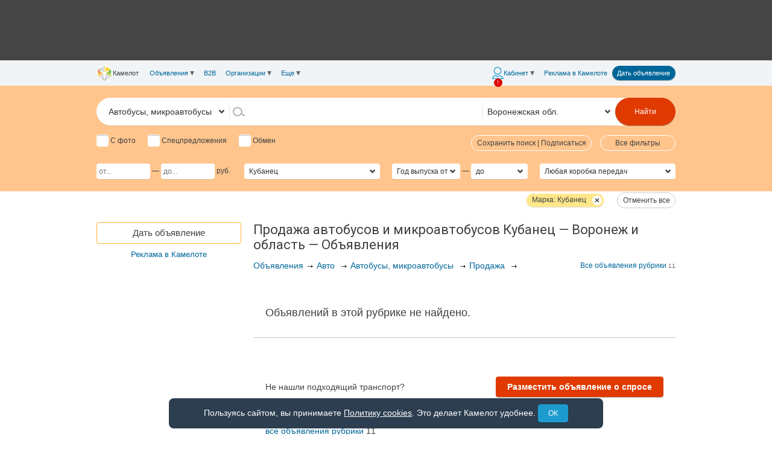

--- FILE ---
content_type: text/html; charset=utf-8
request_url: https://www.google.com/recaptcha/api2/anchor?ar=1&k=6LcfgrQUAAAAADAecLbJ_gQxBua_UALXfycQI0_Y&co=aHR0cHM6Ly93d3cuY21sdC5ydTo0NDM.&hl=ru&v=N67nZn4AqZkNcbeMu4prBgzg&size=normal&anchor-ms=20000&execute-ms=30000&cb=x8k9r1gpv0xz
body_size: 49476
content:
<!DOCTYPE HTML><html dir="ltr" lang="ru"><head><meta http-equiv="Content-Type" content="text/html; charset=UTF-8">
<meta http-equiv="X-UA-Compatible" content="IE=edge">
<title>reCAPTCHA</title>
<style type="text/css">
/* cyrillic-ext */
@font-face {
  font-family: 'Roboto';
  font-style: normal;
  font-weight: 400;
  font-stretch: 100%;
  src: url(//fonts.gstatic.com/s/roboto/v48/KFO7CnqEu92Fr1ME7kSn66aGLdTylUAMa3GUBHMdazTgWw.woff2) format('woff2');
  unicode-range: U+0460-052F, U+1C80-1C8A, U+20B4, U+2DE0-2DFF, U+A640-A69F, U+FE2E-FE2F;
}
/* cyrillic */
@font-face {
  font-family: 'Roboto';
  font-style: normal;
  font-weight: 400;
  font-stretch: 100%;
  src: url(//fonts.gstatic.com/s/roboto/v48/KFO7CnqEu92Fr1ME7kSn66aGLdTylUAMa3iUBHMdazTgWw.woff2) format('woff2');
  unicode-range: U+0301, U+0400-045F, U+0490-0491, U+04B0-04B1, U+2116;
}
/* greek-ext */
@font-face {
  font-family: 'Roboto';
  font-style: normal;
  font-weight: 400;
  font-stretch: 100%;
  src: url(//fonts.gstatic.com/s/roboto/v48/KFO7CnqEu92Fr1ME7kSn66aGLdTylUAMa3CUBHMdazTgWw.woff2) format('woff2');
  unicode-range: U+1F00-1FFF;
}
/* greek */
@font-face {
  font-family: 'Roboto';
  font-style: normal;
  font-weight: 400;
  font-stretch: 100%;
  src: url(//fonts.gstatic.com/s/roboto/v48/KFO7CnqEu92Fr1ME7kSn66aGLdTylUAMa3-UBHMdazTgWw.woff2) format('woff2');
  unicode-range: U+0370-0377, U+037A-037F, U+0384-038A, U+038C, U+038E-03A1, U+03A3-03FF;
}
/* math */
@font-face {
  font-family: 'Roboto';
  font-style: normal;
  font-weight: 400;
  font-stretch: 100%;
  src: url(//fonts.gstatic.com/s/roboto/v48/KFO7CnqEu92Fr1ME7kSn66aGLdTylUAMawCUBHMdazTgWw.woff2) format('woff2');
  unicode-range: U+0302-0303, U+0305, U+0307-0308, U+0310, U+0312, U+0315, U+031A, U+0326-0327, U+032C, U+032F-0330, U+0332-0333, U+0338, U+033A, U+0346, U+034D, U+0391-03A1, U+03A3-03A9, U+03B1-03C9, U+03D1, U+03D5-03D6, U+03F0-03F1, U+03F4-03F5, U+2016-2017, U+2034-2038, U+203C, U+2040, U+2043, U+2047, U+2050, U+2057, U+205F, U+2070-2071, U+2074-208E, U+2090-209C, U+20D0-20DC, U+20E1, U+20E5-20EF, U+2100-2112, U+2114-2115, U+2117-2121, U+2123-214F, U+2190, U+2192, U+2194-21AE, U+21B0-21E5, U+21F1-21F2, U+21F4-2211, U+2213-2214, U+2216-22FF, U+2308-230B, U+2310, U+2319, U+231C-2321, U+2336-237A, U+237C, U+2395, U+239B-23B7, U+23D0, U+23DC-23E1, U+2474-2475, U+25AF, U+25B3, U+25B7, U+25BD, U+25C1, U+25CA, U+25CC, U+25FB, U+266D-266F, U+27C0-27FF, U+2900-2AFF, U+2B0E-2B11, U+2B30-2B4C, U+2BFE, U+3030, U+FF5B, U+FF5D, U+1D400-1D7FF, U+1EE00-1EEFF;
}
/* symbols */
@font-face {
  font-family: 'Roboto';
  font-style: normal;
  font-weight: 400;
  font-stretch: 100%;
  src: url(//fonts.gstatic.com/s/roboto/v48/KFO7CnqEu92Fr1ME7kSn66aGLdTylUAMaxKUBHMdazTgWw.woff2) format('woff2');
  unicode-range: U+0001-000C, U+000E-001F, U+007F-009F, U+20DD-20E0, U+20E2-20E4, U+2150-218F, U+2190, U+2192, U+2194-2199, U+21AF, U+21E6-21F0, U+21F3, U+2218-2219, U+2299, U+22C4-22C6, U+2300-243F, U+2440-244A, U+2460-24FF, U+25A0-27BF, U+2800-28FF, U+2921-2922, U+2981, U+29BF, U+29EB, U+2B00-2BFF, U+4DC0-4DFF, U+FFF9-FFFB, U+10140-1018E, U+10190-1019C, U+101A0, U+101D0-101FD, U+102E0-102FB, U+10E60-10E7E, U+1D2C0-1D2D3, U+1D2E0-1D37F, U+1F000-1F0FF, U+1F100-1F1AD, U+1F1E6-1F1FF, U+1F30D-1F30F, U+1F315, U+1F31C, U+1F31E, U+1F320-1F32C, U+1F336, U+1F378, U+1F37D, U+1F382, U+1F393-1F39F, U+1F3A7-1F3A8, U+1F3AC-1F3AF, U+1F3C2, U+1F3C4-1F3C6, U+1F3CA-1F3CE, U+1F3D4-1F3E0, U+1F3ED, U+1F3F1-1F3F3, U+1F3F5-1F3F7, U+1F408, U+1F415, U+1F41F, U+1F426, U+1F43F, U+1F441-1F442, U+1F444, U+1F446-1F449, U+1F44C-1F44E, U+1F453, U+1F46A, U+1F47D, U+1F4A3, U+1F4B0, U+1F4B3, U+1F4B9, U+1F4BB, U+1F4BF, U+1F4C8-1F4CB, U+1F4D6, U+1F4DA, U+1F4DF, U+1F4E3-1F4E6, U+1F4EA-1F4ED, U+1F4F7, U+1F4F9-1F4FB, U+1F4FD-1F4FE, U+1F503, U+1F507-1F50B, U+1F50D, U+1F512-1F513, U+1F53E-1F54A, U+1F54F-1F5FA, U+1F610, U+1F650-1F67F, U+1F687, U+1F68D, U+1F691, U+1F694, U+1F698, U+1F6AD, U+1F6B2, U+1F6B9-1F6BA, U+1F6BC, U+1F6C6-1F6CF, U+1F6D3-1F6D7, U+1F6E0-1F6EA, U+1F6F0-1F6F3, U+1F6F7-1F6FC, U+1F700-1F7FF, U+1F800-1F80B, U+1F810-1F847, U+1F850-1F859, U+1F860-1F887, U+1F890-1F8AD, U+1F8B0-1F8BB, U+1F8C0-1F8C1, U+1F900-1F90B, U+1F93B, U+1F946, U+1F984, U+1F996, U+1F9E9, U+1FA00-1FA6F, U+1FA70-1FA7C, U+1FA80-1FA89, U+1FA8F-1FAC6, U+1FACE-1FADC, U+1FADF-1FAE9, U+1FAF0-1FAF8, U+1FB00-1FBFF;
}
/* vietnamese */
@font-face {
  font-family: 'Roboto';
  font-style: normal;
  font-weight: 400;
  font-stretch: 100%;
  src: url(//fonts.gstatic.com/s/roboto/v48/KFO7CnqEu92Fr1ME7kSn66aGLdTylUAMa3OUBHMdazTgWw.woff2) format('woff2');
  unicode-range: U+0102-0103, U+0110-0111, U+0128-0129, U+0168-0169, U+01A0-01A1, U+01AF-01B0, U+0300-0301, U+0303-0304, U+0308-0309, U+0323, U+0329, U+1EA0-1EF9, U+20AB;
}
/* latin-ext */
@font-face {
  font-family: 'Roboto';
  font-style: normal;
  font-weight: 400;
  font-stretch: 100%;
  src: url(//fonts.gstatic.com/s/roboto/v48/KFO7CnqEu92Fr1ME7kSn66aGLdTylUAMa3KUBHMdazTgWw.woff2) format('woff2');
  unicode-range: U+0100-02BA, U+02BD-02C5, U+02C7-02CC, U+02CE-02D7, U+02DD-02FF, U+0304, U+0308, U+0329, U+1D00-1DBF, U+1E00-1E9F, U+1EF2-1EFF, U+2020, U+20A0-20AB, U+20AD-20C0, U+2113, U+2C60-2C7F, U+A720-A7FF;
}
/* latin */
@font-face {
  font-family: 'Roboto';
  font-style: normal;
  font-weight: 400;
  font-stretch: 100%;
  src: url(//fonts.gstatic.com/s/roboto/v48/KFO7CnqEu92Fr1ME7kSn66aGLdTylUAMa3yUBHMdazQ.woff2) format('woff2');
  unicode-range: U+0000-00FF, U+0131, U+0152-0153, U+02BB-02BC, U+02C6, U+02DA, U+02DC, U+0304, U+0308, U+0329, U+2000-206F, U+20AC, U+2122, U+2191, U+2193, U+2212, U+2215, U+FEFF, U+FFFD;
}
/* cyrillic-ext */
@font-face {
  font-family: 'Roboto';
  font-style: normal;
  font-weight: 500;
  font-stretch: 100%;
  src: url(//fonts.gstatic.com/s/roboto/v48/KFO7CnqEu92Fr1ME7kSn66aGLdTylUAMa3GUBHMdazTgWw.woff2) format('woff2');
  unicode-range: U+0460-052F, U+1C80-1C8A, U+20B4, U+2DE0-2DFF, U+A640-A69F, U+FE2E-FE2F;
}
/* cyrillic */
@font-face {
  font-family: 'Roboto';
  font-style: normal;
  font-weight: 500;
  font-stretch: 100%;
  src: url(//fonts.gstatic.com/s/roboto/v48/KFO7CnqEu92Fr1ME7kSn66aGLdTylUAMa3iUBHMdazTgWw.woff2) format('woff2');
  unicode-range: U+0301, U+0400-045F, U+0490-0491, U+04B0-04B1, U+2116;
}
/* greek-ext */
@font-face {
  font-family: 'Roboto';
  font-style: normal;
  font-weight: 500;
  font-stretch: 100%;
  src: url(//fonts.gstatic.com/s/roboto/v48/KFO7CnqEu92Fr1ME7kSn66aGLdTylUAMa3CUBHMdazTgWw.woff2) format('woff2');
  unicode-range: U+1F00-1FFF;
}
/* greek */
@font-face {
  font-family: 'Roboto';
  font-style: normal;
  font-weight: 500;
  font-stretch: 100%;
  src: url(//fonts.gstatic.com/s/roboto/v48/KFO7CnqEu92Fr1ME7kSn66aGLdTylUAMa3-UBHMdazTgWw.woff2) format('woff2');
  unicode-range: U+0370-0377, U+037A-037F, U+0384-038A, U+038C, U+038E-03A1, U+03A3-03FF;
}
/* math */
@font-face {
  font-family: 'Roboto';
  font-style: normal;
  font-weight: 500;
  font-stretch: 100%;
  src: url(//fonts.gstatic.com/s/roboto/v48/KFO7CnqEu92Fr1ME7kSn66aGLdTylUAMawCUBHMdazTgWw.woff2) format('woff2');
  unicode-range: U+0302-0303, U+0305, U+0307-0308, U+0310, U+0312, U+0315, U+031A, U+0326-0327, U+032C, U+032F-0330, U+0332-0333, U+0338, U+033A, U+0346, U+034D, U+0391-03A1, U+03A3-03A9, U+03B1-03C9, U+03D1, U+03D5-03D6, U+03F0-03F1, U+03F4-03F5, U+2016-2017, U+2034-2038, U+203C, U+2040, U+2043, U+2047, U+2050, U+2057, U+205F, U+2070-2071, U+2074-208E, U+2090-209C, U+20D0-20DC, U+20E1, U+20E5-20EF, U+2100-2112, U+2114-2115, U+2117-2121, U+2123-214F, U+2190, U+2192, U+2194-21AE, U+21B0-21E5, U+21F1-21F2, U+21F4-2211, U+2213-2214, U+2216-22FF, U+2308-230B, U+2310, U+2319, U+231C-2321, U+2336-237A, U+237C, U+2395, U+239B-23B7, U+23D0, U+23DC-23E1, U+2474-2475, U+25AF, U+25B3, U+25B7, U+25BD, U+25C1, U+25CA, U+25CC, U+25FB, U+266D-266F, U+27C0-27FF, U+2900-2AFF, U+2B0E-2B11, U+2B30-2B4C, U+2BFE, U+3030, U+FF5B, U+FF5D, U+1D400-1D7FF, U+1EE00-1EEFF;
}
/* symbols */
@font-face {
  font-family: 'Roboto';
  font-style: normal;
  font-weight: 500;
  font-stretch: 100%;
  src: url(//fonts.gstatic.com/s/roboto/v48/KFO7CnqEu92Fr1ME7kSn66aGLdTylUAMaxKUBHMdazTgWw.woff2) format('woff2');
  unicode-range: U+0001-000C, U+000E-001F, U+007F-009F, U+20DD-20E0, U+20E2-20E4, U+2150-218F, U+2190, U+2192, U+2194-2199, U+21AF, U+21E6-21F0, U+21F3, U+2218-2219, U+2299, U+22C4-22C6, U+2300-243F, U+2440-244A, U+2460-24FF, U+25A0-27BF, U+2800-28FF, U+2921-2922, U+2981, U+29BF, U+29EB, U+2B00-2BFF, U+4DC0-4DFF, U+FFF9-FFFB, U+10140-1018E, U+10190-1019C, U+101A0, U+101D0-101FD, U+102E0-102FB, U+10E60-10E7E, U+1D2C0-1D2D3, U+1D2E0-1D37F, U+1F000-1F0FF, U+1F100-1F1AD, U+1F1E6-1F1FF, U+1F30D-1F30F, U+1F315, U+1F31C, U+1F31E, U+1F320-1F32C, U+1F336, U+1F378, U+1F37D, U+1F382, U+1F393-1F39F, U+1F3A7-1F3A8, U+1F3AC-1F3AF, U+1F3C2, U+1F3C4-1F3C6, U+1F3CA-1F3CE, U+1F3D4-1F3E0, U+1F3ED, U+1F3F1-1F3F3, U+1F3F5-1F3F7, U+1F408, U+1F415, U+1F41F, U+1F426, U+1F43F, U+1F441-1F442, U+1F444, U+1F446-1F449, U+1F44C-1F44E, U+1F453, U+1F46A, U+1F47D, U+1F4A3, U+1F4B0, U+1F4B3, U+1F4B9, U+1F4BB, U+1F4BF, U+1F4C8-1F4CB, U+1F4D6, U+1F4DA, U+1F4DF, U+1F4E3-1F4E6, U+1F4EA-1F4ED, U+1F4F7, U+1F4F9-1F4FB, U+1F4FD-1F4FE, U+1F503, U+1F507-1F50B, U+1F50D, U+1F512-1F513, U+1F53E-1F54A, U+1F54F-1F5FA, U+1F610, U+1F650-1F67F, U+1F687, U+1F68D, U+1F691, U+1F694, U+1F698, U+1F6AD, U+1F6B2, U+1F6B9-1F6BA, U+1F6BC, U+1F6C6-1F6CF, U+1F6D3-1F6D7, U+1F6E0-1F6EA, U+1F6F0-1F6F3, U+1F6F7-1F6FC, U+1F700-1F7FF, U+1F800-1F80B, U+1F810-1F847, U+1F850-1F859, U+1F860-1F887, U+1F890-1F8AD, U+1F8B0-1F8BB, U+1F8C0-1F8C1, U+1F900-1F90B, U+1F93B, U+1F946, U+1F984, U+1F996, U+1F9E9, U+1FA00-1FA6F, U+1FA70-1FA7C, U+1FA80-1FA89, U+1FA8F-1FAC6, U+1FACE-1FADC, U+1FADF-1FAE9, U+1FAF0-1FAF8, U+1FB00-1FBFF;
}
/* vietnamese */
@font-face {
  font-family: 'Roboto';
  font-style: normal;
  font-weight: 500;
  font-stretch: 100%;
  src: url(//fonts.gstatic.com/s/roboto/v48/KFO7CnqEu92Fr1ME7kSn66aGLdTylUAMa3OUBHMdazTgWw.woff2) format('woff2');
  unicode-range: U+0102-0103, U+0110-0111, U+0128-0129, U+0168-0169, U+01A0-01A1, U+01AF-01B0, U+0300-0301, U+0303-0304, U+0308-0309, U+0323, U+0329, U+1EA0-1EF9, U+20AB;
}
/* latin-ext */
@font-face {
  font-family: 'Roboto';
  font-style: normal;
  font-weight: 500;
  font-stretch: 100%;
  src: url(//fonts.gstatic.com/s/roboto/v48/KFO7CnqEu92Fr1ME7kSn66aGLdTylUAMa3KUBHMdazTgWw.woff2) format('woff2');
  unicode-range: U+0100-02BA, U+02BD-02C5, U+02C7-02CC, U+02CE-02D7, U+02DD-02FF, U+0304, U+0308, U+0329, U+1D00-1DBF, U+1E00-1E9F, U+1EF2-1EFF, U+2020, U+20A0-20AB, U+20AD-20C0, U+2113, U+2C60-2C7F, U+A720-A7FF;
}
/* latin */
@font-face {
  font-family: 'Roboto';
  font-style: normal;
  font-weight: 500;
  font-stretch: 100%;
  src: url(//fonts.gstatic.com/s/roboto/v48/KFO7CnqEu92Fr1ME7kSn66aGLdTylUAMa3yUBHMdazQ.woff2) format('woff2');
  unicode-range: U+0000-00FF, U+0131, U+0152-0153, U+02BB-02BC, U+02C6, U+02DA, U+02DC, U+0304, U+0308, U+0329, U+2000-206F, U+20AC, U+2122, U+2191, U+2193, U+2212, U+2215, U+FEFF, U+FFFD;
}
/* cyrillic-ext */
@font-face {
  font-family: 'Roboto';
  font-style: normal;
  font-weight: 900;
  font-stretch: 100%;
  src: url(//fonts.gstatic.com/s/roboto/v48/KFO7CnqEu92Fr1ME7kSn66aGLdTylUAMa3GUBHMdazTgWw.woff2) format('woff2');
  unicode-range: U+0460-052F, U+1C80-1C8A, U+20B4, U+2DE0-2DFF, U+A640-A69F, U+FE2E-FE2F;
}
/* cyrillic */
@font-face {
  font-family: 'Roboto';
  font-style: normal;
  font-weight: 900;
  font-stretch: 100%;
  src: url(//fonts.gstatic.com/s/roboto/v48/KFO7CnqEu92Fr1ME7kSn66aGLdTylUAMa3iUBHMdazTgWw.woff2) format('woff2');
  unicode-range: U+0301, U+0400-045F, U+0490-0491, U+04B0-04B1, U+2116;
}
/* greek-ext */
@font-face {
  font-family: 'Roboto';
  font-style: normal;
  font-weight: 900;
  font-stretch: 100%;
  src: url(//fonts.gstatic.com/s/roboto/v48/KFO7CnqEu92Fr1ME7kSn66aGLdTylUAMa3CUBHMdazTgWw.woff2) format('woff2');
  unicode-range: U+1F00-1FFF;
}
/* greek */
@font-face {
  font-family: 'Roboto';
  font-style: normal;
  font-weight: 900;
  font-stretch: 100%;
  src: url(//fonts.gstatic.com/s/roboto/v48/KFO7CnqEu92Fr1ME7kSn66aGLdTylUAMa3-UBHMdazTgWw.woff2) format('woff2');
  unicode-range: U+0370-0377, U+037A-037F, U+0384-038A, U+038C, U+038E-03A1, U+03A3-03FF;
}
/* math */
@font-face {
  font-family: 'Roboto';
  font-style: normal;
  font-weight: 900;
  font-stretch: 100%;
  src: url(//fonts.gstatic.com/s/roboto/v48/KFO7CnqEu92Fr1ME7kSn66aGLdTylUAMawCUBHMdazTgWw.woff2) format('woff2');
  unicode-range: U+0302-0303, U+0305, U+0307-0308, U+0310, U+0312, U+0315, U+031A, U+0326-0327, U+032C, U+032F-0330, U+0332-0333, U+0338, U+033A, U+0346, U+034D, U+0391-03A1, U+03A3-03A9, U+03B1-03C9, U+03D1, U+03D5-03D6, U+03F0-03F1, U+03F4-03F5, U+2016-2017, U+2034-2038, U+203C, U+2040, U+2043, U+2047, U+2050, U+2057, U+205F, U+2070-2071, U+2074-208E, U+2090-209C, U+20D0-20DC, U+20E1, U+20E5-20EF, U+2100-2112, U+2114-2115, U+2117-2121, U+2123-214F, U+2190, U+2192, U+2194-21AE, U+21B0-21E5, U+21F1-21F2, U+21F4-2211, U+2213-2214, U+2216-22FF, U+2308-230B, U+2310, U+2319, U+231C-2321, U+2336-237A, U+237C, U+2395, U+239B-23B7, U+23D0, U+23DC-23E1, U+2474-2475, U+25AF, U+25B3, U+25B7, U+25BD, U+25C1, U+25CA, U+25CC, U+25FB, U+266D-266F, U+27C0-27FF, U+2900-2AFF, U+2B0E-2B11, U+2B30-2B4C, U+2BFE, U+3030, U+FF5B, U+FF5D, U+1D400-1D7FF, U+1EE00-1EEFF;
}
/* symbols */
@font-face {
  font-family: 'Roboto';
  font-style: normal;
  font-weight: 900;
  font-stretch: 100%;
  src: url(//fonts.gstatic.com/s/roboto/v48/KFO7CnqEu92Fr1ME7kSn66aGLdTylUAMaxKUBHMdazTgWw.woff2) format('woff2');
  unicode-range: U+0001-000C, U+000E-001F, U+007F-009F, U+20DD-20E0, U+20E2-20E4, U+2150-218F, U+2190, U+2192, U+2194-2199, U+21AF, U+21E6-21F0, U+21F3, U+2218-2219, U+2299, U+22C4-22C6, U+2300-243F, U+2440-244A, U+2460-24FF, U+25A0-27BF, U+2800-28FF, U+2921-2922, U+2981, U+29BF, U+29EB, U+2B00-2BFF, U+4DC0-4DFF, U+FFF9-FFFB, U+10140-1018E, U+10190-1019C, U+101A0, U+101D0-101FD, U+102E0-102FB, U+10E60-10E7E, U+1D2C0-1D2D3, U+1D2E0-1D37F, U+1F000-1F0FF, U+1F100-1F1AD, U+1F1E6-1F1FF, U+1F30D-1F30F, U+1F315, U+1F31C, U+1F31E, U+1F320-1F32C, U+1F336, U+1F378, U+1F37D, U+1F382, U+1F393-1F39F, U+1F3A7-1F3A8, U+1F3AC-1F3AF, U+1F3C2, U+1F3C4-1F3C6, U+1F3CA-1F3CE, U+1F3D4-1F3E0, U+1F3ED, U+1F3F1-1F3F3, U+1F3F5-1F3F7, U+1F408, U+1F415, U+1F41F, U+1F426, U+1F43F, U+1F441-1F442, U+1F444, U+1F446-1F449, U+1F44C-1F44E, U+1F453, U+1F46A, U+1F47D, U+1F4A3, U+1F4B0, U+1F4B3, U+1F4B9, U+1F4BB, U+1F4BF, U+1F4C8-1F4CB, U+1F4D6, U+1F4DA, U+1F4DF, U+1F4E3-1F4E6, U+1F4EA-1F4ED, U+1F4F7, U+1F4F9-1F4FB, U+1F4FD-1F4FE, U+1F503, U+1F507-1F50B, U+1F50D, U+1F512-1F513, U+1F53E-1F54A, U+1F54F-1F5FA, U+1F610, U+1F650-1F67F, U+1F687, U+1F68D, U+1F691, U+1F694, U+1F698, U+1F6AD, U+1F6B2, U+1F6B9-1F6BA, U+1F6BC, U+1F6C6-1F6CF, U+1F6D3-1F6D7, U+1F6E0-1F6EA, U+1F6F0-1F6F3, U+1F6F7-1F6FC, U+1F700-1F7FF, U+1F800-1F80B, U+1F810-1F847, U+1F850-1F859, U+1F860-1F887, U+1F890-1F8AD, U+1F8B0-1F8BB, U+1F8C0-1F8C1, U+1F900-1F90B, U+1F93B, U+1F946, U+1F984, U+1F996, U+1F9E9, U+1FA00-1FA6F, U+1FA70-1FA7C, U+1FA80-1FA89, U+1FA8F-1FAC6, U+1FACE-1FADC, U+1FADF-1FAE9, U+1FAF0-1FAF8, U+1FB00-1FBFF;
}
/* vietnamese */
@font-face {
  font-family: 'Roboto';
  font-style: normal;
  font-weight: 900;
  font-stretch: 100%;
  src: url(//fonts.gstatic.com/s/roboto/v48/KFO7CnqEu92Fr1ME7kSn66aGLdTylUAMa3OUBHMdazTgWw.woff2) format('woff2');
  unicode-range: U+0102-0103, U+0110-0111, U+0128-0129, U+0168-0169, U+01A0-01A1, U+01AF-01B0, U+0300-0301, U+0303-0304, U+0308-0309, U+0323, U+0329, U+1EA0-1EF9, U+20AB;
}
/* latin-ext */
@font-face {
  font-family: 'Roboto';
  font-style: normal;
  font-weight: 900;
  font-stretch: 100%;
  src: url(//fonts.gstatic.com/s/roboto/v48/KFO7CnqEu92Fr1ME7kSn66aGLdTylUAMa3KUBHMdazTgWw.woff2) format('woff2');
  unicode-range: U+0100-02BA, U+02BD-02C5, U+02C7-02CC, U+02CE-02D7, U+02DD-02FF, U+0304, U+0308, U+0329, U+1D00-1DBF, U+1E00-1E9F, U+1EF2-1EFF, U+2020, U+20A0-20AB, U+20AD-20C0, U+2113, U+2C60-2C7F, U+A720-A7FF;
}
/* latin */
@font-face {
  font-family: 'Roboto';
  font-style: normal;
  font-weight: 900;
  font-stretch: 100%;
  src: url(//fonts.gstatic.com/s/roboto/v48/KFO7CnqEu92Fr1ME7kSn66aGLdTylUAMa3yUBHMdazQ.woff2) format('woff2');
  unicode-range: U+0000-00FF, U+0131, U+0152-0153, U+02BB-02BC, U+02C6, U+02DA, U+02DC, U+0304, U+0308, U+0329, U+2000-206F, U+20AC, U+2122, U+2191, U+2193, U+2212, U+2215, U+FEFF, U+FFFD;
}

</style>
<link rel="stylesheet" type="text/css" href="https://www.gstatic.com/recaptcha/releases/N67nZn4AqZkNcbeMu4prBgzg/styles__ltr.css">
<script nonce="MW4fMoyZ4CJnrfnJSTTd3w" type="text/javascript">window['__recaptcha_api'] = 'https://www.google.com/recaptcha/api2/';</script>
<script type="text/javascript" src="https://www.gstatic.com/recaptcha/releases/N67nZn4AqZkNcbeMu4prBgzg/recaptcha__ru.js" nonce="MW4fMoyZ4CJnrfnJSTTd3w">
      
    </script></head>
<body><div id="rc-anchor-alert" class="rc-anchor-alert"></div>
<input type="hidden" id="recaptcha-token" value="[base64]">
<script type="text/javascript" nonce="MW4fMoyZ4CJnrfnJSTTd3w">
      recaptcha.anchor.Main.init("[\x22ainput\x22,[\x22bgdata\x22,\x22\x22,\[base64]/[base64]/MjU1Ong/[base64]/[base64]/[base64]/[base64]/[base64]/[base64]/[base64]/[base64]/[base64]/[base64]/[base64]/[base64]/[base64]/[base64]/[base64]\\u003d\x22,\[base64]\\u003d\x22,\x22w4c9wpYqw6Rnw7IIwqzDhMOFw7vCpsOMFsKrw7Rfw5fCthkQb8OzD8KPw6LDpMKvwq3DgsKFbMKzw67CryNMwqNvwq95Zh/DvnbDhBVdeC0Gw591J8O3OMK8w6lGKcKlL8ObXAQNw77CjMKVw4fDgHDDiA/[base64]/Dtk3Cn8OgwoPCqD1/CMKSIsOmwq7DkFDCnnTCvcKJCn4Hw5ZIPWrDoMOlf8Osw5TDh2fCo8KDw4YJYnpOw6nCrMOdwp0Ww53Dmk/DrnLDvGkaw6jDocKbwojDkMK8w4TCvTQsw4IzfMK4CzfCpRjDi1QfwqAFAmE8J8K4wo1pKnEEQVPCqBnCosKLCcKGTEzCtiQTw7BGw7DCvWUcw4YwTUTCn8K4woNaw6HCgcOKW0A9wqTDrsKew5BwKsOiw5Rww4TDvMOywpd/w4B0w7PCrMOLUy/DqATCl8OPZ11wwrNPMkrDmMKEN8KHw6dxw49jw47Dk8KHw7VmwqfCv8Oiw4TDkldYZwXCmcK0wpnDjlBAw7dtwqPCt3Ynwq/[base64]/w5RCw4k7QsKqw7DCgWofw7wGPjTDjsK+w7xxw43DgsKXfsKhWyZJPjtwa8O+wp/Ch8K5QQBsw6w1w47DoMOLw5Ezw7jDhyM+w4HCjxHCnUXCksKYwrkEwrTCrcOfwr89w5XDj8OJw77DnMKtZsOdEknDjGIqwofCtsKwwrZswpXDr8Odw5AfATDDhcO6w7sYwql0wqHCmiFPw4s+wpbDu259wqRqIAHCusOQw6sUHVkhwo/[base64]/DnMO/w6bDvMOmwp3DiMOTw40nT8KAwo3DtMKpJCXCg8OWZMORw6MmwoHChsOXw7d/[base64]/CgQATUSfChMKiScOMRhZswrhWSsKswqAeDSE0HsK0w4zCh8KxVzlQw4LCp8KaZEhWUcODV8KWUw/[base64]/Cjy90IcKOacObGDPDi3fCicKfwo7DjcK1wpTDlsOOO1xpwpxCYAFFb8OhcAbCmsOgVcKzacKzw77CrjLDqggowrthw4REw7/[base64]/DrcOcw7N4EivCp37DvhVNw5sGckfCqVfCpMOmwpBwGmsew43CqsKhw4zCoMKcMjQgw5gtwq9XGnt4RcKfcDbDtMOow7/ClcKpwrDDp8O/wrzCmjXCsMOmSXHCvwxPRkJHwrzClsOsIcKHH8KwLGHDpcOSw5AJGsKZKn59bsKITMO9bFrCgGLDrsOdwojDjcOfeMO2wqPDisKUw57Dlx03w5EJw4JJYC0yOFllwoHDqCPCllLCqhLCvxHDhE/DiQHDj8O9w7cHcGjCnG9jBcKnwrwZwo7Dh8Kqwrwiw4YsJ8OEHMK9wrRbN8KNwrrCt8Kxw4hhw4Nyw5o8wpkTEcOwwpoXNDTCo3k8w4nDqgnDmsOywoUEDVrCrDNlwqRkwrseFcOXSMOMwpwhw4R2w5JLwpxuJU/[base64]/DrsOgwqzClMOXw6XCs8OzJsOZS8KmF3o/VMOvPsK3FsKKw5cEwoJWFSkLccK6w5hudcO4w5HCosOZw5UEYQXCn8OBU8OPw7nDgzrDghoxw4wKwrJWw6k0bcOEHsK6w4oSU1LCt3nCvXLCgMOkVGU5Yhkmw5/Do2lPNsKtwr5YwoUZwp/DtWzDrcOoNMK9RsKJPsONwoolw5sidH4BPUphwpQdw7QEw7ADNULDv8KoecK6w51iwo/[base64]/DjcKfG8OAF8OLw7tSchnCo8OBMMO3PsOuw7BAFTBkwpfDr1chM8OowqvDsMKrwohpw7fCuB9mHxhoKMOiAMK3w7hVwr9HesKuQlZ8w4PCtEvDsDnChsKdw7TCm8KmwrgDw5ZKR8Ohw4jCtcO6WmvCn2hIwqfDlHpyw5E/WMOYfsKcDlo9wrNPIcO9wp7ClsO8F8OvO8O4wqRvSVfCp8KACcKtZcKAJlsHwox+w5QpHsO4woHCjsOjwqd/UsKUajcgw6o5w5TCllLCqsKGw6QewpbDhsKxN8KQL8KQXw9jwoRrcXXDpcK5CRARwqLCuMKUIMOeIwjCtm/CoiEPQMKmV8O8EcOAB8KFQMOlZMO0w5XCjBfDimjDm8KOUF/Co1/[base64]/DqVXClMK3wr/[base64]/DuQTDiSJpYMOowrnCr3kScsK2wpliEMOCTC7CtsKtBsKJa8O3DBDCocOjDsObGmRTOGnDncKKHcKzwrtMIElDw6AFfcKHw6/DrMOrNcOfwoVdcEnDs0nCgF1dA8KMFMO4w6jDgCXDiMKKMcO6Fn/[base64]/[base64]/DpsKKCS3DjxN/TcO2wqLCucOxTcKmI8KQHD3DtMKFwpLCgQnDk0JBZsKlwqnDncOhw7Bbw6gTw5zDhG3Dtjh/JsKSwobDl8KiLglzXMKxw7pfwoTCq0jDpcKJFV5Ww74/wrMmb8KKUyQ8fMO/[base64]/CtcOhwr9gwp4BwosGUAPCpjHCkyV2D8OZF27DpcKnKMKFYmzCpcKeBcOrWwfCvcOuIl3DuQHCrsK/FsOpfmzDg8K+QDAITlYiRcOmJXg2w7RNBsKFw6Rqwo/CrCU3w67CgsKsw7/Ct8KRP8KlKwECCkktazDCu8O6AVlIF8K0dkHCqMKrw7/Dpko2w6LCl8OXSS4CwqkoMsKUXsKtQTPCqsOEwq4oDVzDicOTOMK1w7Yiwp3DsEfCv1nDvF1Tw7M/wojDlMO+wrgSKDPDvMOHwofCqBJlwrnDvMK3PsObw5DDhjPCkcODwrbCqsOmwpLDp8O4w6jDrAzDi8Ksw6pUeWFEwrjCosKXw4nDtQ9lCz/ClCVyX8KCA8Kgw7TDpsK2w6l7wo9NEcOwKCvCiAvDjV3Co8KjK8OrwrtLb8OpXsOCwqbCsMKgOsOTWMOsw5jCqkUQJMKCdXbCnEHDvz7DtRsrw48tElLCu8KkwqLDvsO3AMKqBcKYRcKhfMK3PEVew5Qhb0gDw53Cr8OnFRfDlcO/BsO1woEEwrsPY8KKwq3CpsKneMOQEBvCj8KmCyQQeknCugtPw4kSwofDtsKwS8KvRcOswpt5wpY1PgpsJTLDpsO/wr3DjMKlXnoaV8OmHC5Rw6VsPShMN8KUasOxDDTCmD/CjDxGwrDCmWvDlDLCrGF3w7dcbjATHMKxScOzJhNXZB9+A8O5wprDtjHDqMOrwpLDk3zCi8KQwpkYX3nCuMOnK8KocG5qw7p5wpPCpMKDw5PCpMKew5MOYsOawqw8bMK5CQFAdFXCgU3CpgLCtcKtwqrCo8Kewo/[base64]/DvVNkwqPDt8KfcnTChzVgL0HChcOvZsKPwp3Cs8OFwoRPAG7DisO2w67Cv8KZUMKjAVTCr3Nhw61Cw5fCkcK3wq7DpMKIR8KYwr9wwrALwqPCjMO4Z2hBRiRbwq18wqQcwrDCvcOdwo7CkgjDgmDCsMKkNyzDiMOTXcOvJsKVBMKgP3jDmMODwoI3wr/[base64]/DjDh4wp1gKsOIw6/CtcKWBVh1wpJfSRjCqgzDrcKsw7gXwrpww4vDuUbCsMO1woDCocOVUB4Nw5DCh1vCo8OEWy3Dn8O3MMKswpnCriTCksOHK8OXJCXDul9Sw6nDnsOVScO0wo7Ct8Ozw7/Dm0gSw6bCqxkPwqdywoZPwpbCjcOoMGrDg31KYCkBQQNvIMKAwrkjC8Kxw5Few6bCocKKFMO3w6gtGSdaw4NNG0pGw6QVaMOMIwxqwpvDjMK0wq4Cb8OrfsKgw4rCgcKDwolGwqHDkMKCL8Kxwr3Dv0jCrjYPLMKeMUvCk2fDiGV7ey3CisOVw7Y/[base64]/DoH/DocKSLErClMOZYx/DqsO9fC4LwpJ7wo8DwqbDj2XCrMOHwok6Y8OKFsOKL8KtQsOvYMOWaMK3J8K/wqkCwq4fwppawqpUVsKyQWzDrcOBcjRlWCUKX8OLc8KFQsKNwoloHV/CtkzDqW7DncObwoZJZzvCr8KVw6PDrcKXwrDCmcOSwqQiYMKGLCNWwpnCjcOqHQrCqAM1a8KyeXDDuMKKwqpNC8O4woFjw5/DicOECBcsw4DDpcKpIncOw5XDi1rDgU/[base64]/AMONQsKswojDvsOWw7TDm1k3Lk/DpMKHwrxhw4vDmm/CkcKLw4fDhcOYwpYww4TDgMKVYiLDkFlZDj3DvXJVw499K1PDogXCvMKxemDDocKHwowCHwtxPsO8FMK/w6jDjsOAwo3Cv1ADTVTCv8O+IsOcwr5aZUzDncKUwqjDuxQJRjLDmMOfBcKYwrLCm3JZwptgw5vCpsOkdMO3w7LCjFDCjR83w7DDgQlSwpTDmcKpwp7Cg8KtZMO+wp/ChhbCiErCg2dpw4LDlG3CrMKVA1pYQMOhwoLDmyN/[base64]/DiBVhQ8O8BMOow5zDjsObDgtqw5DCmS/DpjPDjwJlBX0HER7Cn8OzGQwowoTCr1rCnDjCtsKnw5nDnMKkazfDiAXChmBpZ13CnHbCkjDCmcOuMTHDtcK5w6TDoSFmw4pcwrPCtRXCmMKuJcOpw5TDnMOUwojCnDBLw6/Djjh2w5LCiMOfwonCmlhcwpjCrWjCq8KMI8KiwpTDoE8ZwpZCeXjCu8KDwq4bwqI+WmlPwrTDklhdw6NRwqPDkiAkFC1lw5s8wpnCm3wJwqh6w6fDqXTDo8O1PMONw6/[base64]/CuUZ1wqklwpHCqlQ5VncVAWHCo8ONfsK5YiMMw7tgMcOFwpQ9RcKtwrtrw4PDt2QeY8K/GjZYNMOeYkTDlWjCv8OHTRHDljAqwrYUfjQawo3DpBTCtU56ElMKw5PDsiwCwpFUwos/w5RQI8Kew43DlmLDrsO+w6TDsMO1w7B7JMOFwp0xw7oywq8sfsOABcO0wr/[base64]/AsKxw79BdMK1dsO5wpMywoInJU8Ue8OdLTDCkMKnwpvDpMKUw4XCscOqOsOcUcOMcsO/IsOPwoBcwqHClTfDr3xaemnCgMKifF3DiHYeRk7Dp0Mgwqc5JMKgWk7CjCZOw6Esw6jClEfDosO9w5x+w6szw7wrfXDDk8OqwplhdVxewrjCgRzCpsOZAsOAU8OawrDCoT56OQ1HUh3CjEfDgATDrUnCuHQdZUgdMMKDGRvCpWTCr0/CocKIw4PDkMOfd8KuwqYSYcKbcsOjw47Cj0TCmk9JJMKiwpMiLkNVTFwEE8OVYE3CtMOHw7MHwoF1wodBIHLDmiTCkMOCw43CmkA4w6PCv3Bew7/DujTDh1MgHB/[base64]/DisOLa8KaZ2wxwr7CnC9twrI1TMKFOinCocK9wqjCmsKYw6zDicOSMMK3N8OzwoLCtQ3CuMKUw5dBZFZAwqrDn8OGXMKKIsKIPMKQwrMjOB4fByZkTADDmirDnBHCicKJwrLDjUfDm8OYTsKleMOwOwxaw6kZDlVYwpZWw7fDkMOIwph7FG/CpsOvw4jCmkXDqcODwpxjXsOtwotCD8OtZx/[base64]/[base64]/Dv2RjQEDDhkVcw61/dMORwo40Z8OawoxIwpQQNcKrIcKWw7jDucKowosNO1DDgVHCiHB5W0Nlw601wpbCscK5w7gud8Oww6nCvEfCoy/DlH3Cs8KEwpp9wpLDvsKcdsOdMsK0w7QHwog5cjvDqcO6wrHCpMKgOULCtsKNwpnDqxsVw4Jfw5chw4J3LXhLw5nDp8KjTj5Ow41RaR5EI8KDRMOewoUvXUbDjcOjeHrCkyIafMO6PkjCtMO4HMKbVjhoakjDtMOpf2Idw63Doy/DicO8CR/CvsKDFm5Cw7VxwqlJw74mw5VLasOMKxzCisKFKcKfI0Vrw4zCiE3CqsK+w5dVw6wVZ8OUw6pqwqBbwqXDv8ObwrQ1DE5Ow7fDj8KNU8KUe1PCuTFPw6LCgMKqw7UtKQ5xw53DhsObWylxw7XDjMKcW8OJw4TDkUZ7Y2DCtsOZaMKuw6/DmyHCh8O3w6fDisOFYHoiYMKcwpF1woLCusKPwonCnRrDqMOvwq5ofMOywodYOMOEw45aNsK/I8KYw5l7aMK+OsOBw5LDpns6w6J8wqgHwpMuS8ORw69Pw4c6w6VYwrjCtMKUwoZSDG3Dr8KRw4oVZsKbw4AjwogIw5nCjz3Cok9zwqjDjcOTw6RCwqgMJsK7RsKhw7TDqwvCgW/DkHTDnsK9TcOxccOeIsKZNMOkw71Zw5LCusKiw5HDvsOBw73DiMKOVX90wrtgKsOvXS/DgMO2OQvDvGMzc8KmFcKbf8K8w4J1w4Qmw4pBw4lkEF1EXQnCtzk+wqTDv8KuYAzCiBvDkMOFw49UwrnDk3/DicOxK8KuMiEBLsO1a8KaEHvDnTvDsXBoPsKBwrjDuMK1wpLCjSHCrMO7w43DmmfDqhldw4U6w49JwqNuw5LDocKNw6DDrsOkw5cPezsTC3/CncOtwqg7CsKETiErw7siw5/[base64]/DnCvCqMOzwrPCmRXDmwzCvsKyBcOcwp1QfMKEAsKELSrCksKSwpzDonIGwqzDjsKbRAzDksKQwrPCtSrDtsKrY24Sw41+JcOWwpcLw6nDoCTDpigBX8OLw5QnecKPO0vDqh5Mw6jCu8OTO8KUw6nCuA3DpsOtNGnChwHDk8O6EcKEcsK9wrXCpcKJfsOxwpHCq8KEw6/[base64]/DrsKBwrF2w57CksO4wpdjF8O8woJmwrXDnMOzckfCsjTDkcOMwrxmUznCg8OkZhfDucONE8KbTCUVcMKow5bDk8O1GWvDl8OEwrUGWknDgsOANjHClMKjCB7Cu8Kyw5Nww4TCkxHCinZ5wqgOPcOjw79Kw6pgccOPdXZSZ2ciDcOecmdCU8OAw7NQWT/DlRzDpBsGDG4yw6PDrMKDVsKXw79GNMK9wqw0WxfCmwzCnDNIw7JHw6fCsjvDmsK0wr7DqwnCvhfClAtHf8OeUMK5w5QUbVnCo8KMOsOYw4DDj1UWwpLDkcKdZXZiw4ELCsKxw59Kwo3DsR7DhS3DoX3Dghgmw6lBO0rCsmrDn8K/w5BLcxDDiMK+dB4Jwr7DhMKOw5bDsxd8QMKHwqlXwqYdIMOtG8OUW8KvwpcSNMKdMcKtTMOKwqHCisKTcw4Ncg5KLQskw6dnwrPDkcK9ZcOaQ1XDh8KQPmM+QcOXD8OTw4fCm8KraR9Mwr/[base64]/Ci8O5LcK6eMKGwqzCrsOQwqtWw5fDuCsfexgAdMKufMOncVXDgcK5w79DJWUhw5DDj8OlWsK+LTHCusOlXCBowr9YCsKmC8KMw4E0woc+asOIwrpdw4A3wqfDnsK3KxVXX8OrfzrDvWbDmMKzw5dwwq0Gw445w5jCosKPw7/Cn3nDrRLDh8OldMKzRhd7aljDqwjDv8K3KXkUTGBLLUrCri9tQBdRw6rCo8OHfcKLBCpKw6rDlHzDsTLCi8Ocw6/[base64]/axnDksK8AzZUNi3DrS3Chy4tw4ITwqgzFsOwwq5YUMOFw40AWsOXw6gtPnMybA1gwq7DhhM5W1vCplwuLsKlWDUsDUpxcxA/EsK3w5jCu8Kqw7V3w4coRsKUGcOuwodxwr/DpcOkECQMPj/DpcOrw7FQdsOFw6zDm2pBw5fCpC/CiMKvVcKuw75GXX4bInhhwqlgJy7CjMKwesOxVMKINcKxwr7DiMOuTnprDSfCgMOEbWHCpGbDkj0Hw7lfJsKNwptZw5/CmFRqw6bCucKAwq56MMKUwoPDg2HDu8O+w51ODXc4w7rCi8K5wqXCnhl0cntLamXCj8Kmw7LCg8O4wqcNw7oGw4rChsKaw719QXrCmGPDkG9XXHXDusK5PMKbHXp3w6bDiEM0UCbClsKzwp4+T8OndxZdFlsfw6luw5PCrcOEw6bCtxgRw5LCusO/w5rCnxoSbjdvwrTDjVR5wqIzEcK4fsOnehkzw5bDuMOBTDc8fwbDucOeX1HCnMOvXwhCYSktw51aClvDisKqe8KVwr55wrvDv8OBQlPCqk9TdH1IGMK1wr/DilnCrcOqw5k6Vk1hwoB1IsKObsOwwpJEQUlLTMKPwrB6QV5UACXDozfDuMORHMOuw5YZw4RhV8OTw6UvA8OEwogcEizDu8K5QsOiw6jDosOnwozCphvDusKUw5FUJ8O9TsONRCbCuzPCgsKwKU7CicKqMcKSEWrDp8O6Az0bw73DkcKpJMOwIGDCuzzDscK4w4/ChU8TZCp9wqgywqk0w7zCo1vDv8K2wovDhDIgKjE0wqkmJgomfhTCgsO7CsK3fWU9BCTDosOQJH/[base64]/DqcO8XcKvIMO/[base64]/Ctm56FRsVw5bCk1USMcKlDcOrZjDDo0kZHMKSw7c4FcO6w6ZleMK7w7fClEgHdGlFJDsrK8KKw4bDsMKYfcOowopHw4DCpwrCkilXw6HCtnvCicKBwokTwrbDpGDCtUw/wpcVw4LDiQcHwrIkw7vCtXXCvSptL0Z2dSZ7wqDDk8OWMMKHVxIrQcOXwq/ClMOKw63Ck8KZwq4lJzvDpWEHw4ImR8OHwrnDo1PDnsO9w4khw4zCk8KAfB7Dv8KLw4nDvXsAL2/ChsOHwpp6GkkTaMO0w6LCk8OXClFjwqzCvcOJw6XCrMKlwqgaKsORXsOew7MTwqvDpkw1ZXRyF8OLa37DtcO7ZX1Uw4/CtMKdw4x6Ih3DqADCosOhKMOMbRjCjTVvw4gIN1zDj8O8csK4MWZBQMKzE1dTwoAuw7vCuMObUTjDt3Jbw4vDjsOMw7knwq/[base64]/Px3CrsOvwrPCmCbDsSPDn8Kgd8KfSsOTesOwwqdxw5MJMVLCrcKAc8OISHd2WcKnf8Ktwr3CsMKww7hdVT/Dn8OhwokyVMKQwqDCqlPDgRxTwp8Dw6o1wrbCq1hvw5DDkkjCgsOJVUtRNC4PwrzDnW4VwokYNHsVUgd2wqpJw5/DvhzDoQjCtVR3w5AdwqIdw7J/b8K7fGzDqFvDi8KZw41PDEUrwrnCtnJ2a8OKIMO5A8O1Dh0JCMKpfjlWwrI0wrR+W8KDwqLCnMKcQ8Oaw4HDumZ8J1HCm3DDucKvdFbDn8OaWTh8OsO2w5kROlzDkGLCuT3ClcKGNWTDqsO2woA+SDEHFBzDnSHClsK7LDNSw5B8Ii/DhcKfwpFGw4kUbMKCw7Mowr/Cg8Okw6o8KRpaRRbCnMKDSwjCrcKsw6XDucKpw4g8f8OOKFgBaQfDgcKIwpAqMyDCtcKAwoADbh15w4xtHHXCpFLDtQ1Cw5zCpCnDo8KLNsKAwo4ow6UDA2MgQyhiw47DlQxDw4vCuRvCnQFkRHHCt8K3YWbCvsOwX8ObwrAcwobCg0d4wpBYw5tEw7vCtMO3aW/[base64]/CnzRZw6xTw7/DjcK2w47CsTE+w77DgnDCmsObw7cFw6zDpn/CuUwXaFYYZhHCm8KRw6lLw7zChFHDtcOkwqtDw5XDh8KSJMOGL8OSPwHCohQPw6jCq8OFwq/Di8KoEsOvFQwTwrJkAHXDjMKpwpNEw5jDmlnDinTCp8O7U8OPw7gxw7h4WG7CqGHDoysZbDjCjG/CpcKaQhTDg3hFw4zChsKSw4PCkHBXw4VqFWnCo3dGwpTDo8O4HsO6QQAqV2XCpXjCl8OFwrnDp8ORwr/[base64]/[base64]/MMOVwoUCwpcZw4HDisOrWy/Dv8OQwpw5EhfDkcOXDcO+Y3HCqErCrcO5d3s8B8KFPcKfDD8hRcOVBcOyRcOtdMO/CglFBUQwdMOyABoyYhPDlXNGw4hyVgFEY8OzemDCs15Ow79vw7xyeGlvw4vCkMKoeTR2wpZyw4Zuw4jDrybDo1TCqMKFeBvCgTvCjcO6J8K5w4EIcsKFIR7DhsK8w5/Dkm3DmFDDhUNBwoLCu0vCscOJS8KRfA9mW1nCmcKRw6BMw6t5w7ZYw5bDkMKRXsKULMKowol0WiR+b8KlfHpyw7AdRW1awpwtwpE3bgs+UVtawrHDoTvChUXDjcO7wp4GwpvChy7DjMOMW1vDhB1IwrzDu2Z9fS/CmApJw6zCpUQgwqvDpsOqw6nDgFzCpzbCgid9PToew6/ChwBCwqjCr8OpwqvDpn8fw7xaEVbDkA5GwrHCqsO3dQrDjMOeTCnDnBPCkMOlwqfCpsO1wobCosOOCTfCrsKWEBN1GMKqwqLDlRQxGCk+YcKFXMKhVmPDlSfClsORIH7CgsKrbsOaf8KUwqw/K8O6aMOYHj93NsKRwqBTV0XDv8O7T8OHH8OiT0PDgcOWw4bChcONL3XDgSlSw5QHw4rDgMKhwrN1w7tSw7PCkcK3wrQvw5h8w7oVw6/DmMK1wq/[base64]/CqcKLw53CtsONw7zClzPCsBQaw4TCun9wXGvDmnkjw7HChU/DkFoqThHDlCVmBcKmw4c1JxDCgcO7N8OwwrLCssKjw7XCnsOJwrhbwqUBwpLCqwsCBFkAJcKSwpliw75two83woDCn8ObPsKEAcOCegxpFFhEwrZ8CcOxE8KXaMKdwoYbw4F/wq7CqzgEC8Onw6nDhcOmwqUawrvCoF/DrcOdXcKNImFvLnnCt8Ozw5DDtMKFwprCtzPDmHMYwpQYRsKOwqvDpTbCo8OPacKDaG3DpsO0R2hiwpbDs8KpZW3ClwoRwrLClXEHNiReHx1twoRnVwhqw4/DgCJ+fUPDkXTCrcKjwq90wq7Ck8OMFcKcw4MawqjCrxt1wrzDokHCiyV1w4I3w5kUPMKtdMO+BsKjwrdmwo/CrURQw6nDmQYUwrwaw61cDMOow645b8KPcsOnwrt5CMKHfDfCs1zDkcK3w5phE8OkwoHDhGHDncKQcsOlMMK3wqQlBWNTwqZcwq/CrcO9wr95w6pyPlQCIjfCv8Khc8KYw5jCt8Kyw7RMwqUQEsKoGHnCpcKew4DCp8Olw7AbNcK+BBzCuMKSwrTCvl5/[base64]/DgVTDkcOgb8KresOXwovDlxfCk8KTW8Olw4/DjxV/[base64]/wqISwoDDtBzChsOsFhLDtcKXUUxkwq7Dp8KIwrcawoHDgwnCgcORw4RZwprCtMK5NsKXw4w5IWsjMFnDocKDCsKKwoHCnnfDssKJwqHCtsKYwrjDkA4dISbCizHCvHUmGwpHw7MmWMKBSkxaw4TCrgnDgX3CvsKTIMKYwq04Z8O/woPDoGbDvDI9w7fCqcKfd3ILwqHDsmF0X8KAG23Dj8OVFsOiwqVWwqQkwocxw4DDjSHDnMKowrMtwpTCl8KiwpcOeijDhSXCo8ODwoB9w7nCvWzCiMOVwpbCiA9YUcOOwoF5w64Sw7trZ27DoHtqewrCtMOBwobCn2RIwr8zw5Q3w7TCn8O5cMKcP3zDhsOUwq/DusOZHsKqUSvDmi5FRsKpDHREw6bDhVzDucOAwptgCUA/w4sJwrHCn8OfwrDClcK8w7YvA8O7w49ew5TDscOwFMKFwooBV0/CnhPCvMO8wqnDoCEtwrxCf8OxwpHDtsKESsOEwpZXw4zCn14vRxUBHCsuPV/[base64]/[base64]/DisKaCcKOw4jCu3oNwpV/XhJAw5fCjsKAw4pEw6PCnzEHw5LDqixESMOHYsOqw7jDlkF5wqzDjxs7AEPCihIIw5QDw4zCtxdzwrRuPx/[base64]/Ci8KnW2wMw6hfwqRjF8OHcVZww73Dm8KHw4YQw5fDjlnDjsOPPlAZbTMfw7o3WcKew6jDjRsiw7HCpCg6fz3Dh8Odw7HCo8O/wqQfwq/Dn3ZnwobCo8KcKsKKwqgowrTDhgDDtsOOPwVvKcK6woYKakEaw5IsY1UEEMONWsOjw5PDl8K2EQIfYBU7P8ONw7AbwoI5BzHCmVMsw63DizMMw6gnwrPCvUYgJH3CuMOlw6p8HcOOwoDDu1LDgsOZwo/DgsOyVsOgw5LCkF4vwp4fAcKowqDDlsOdQCEDw4nDuSPCl8OvRgjDk8OnwonDgcO/[base64]/w64Pw7LCpRbDlmZtWsKcw57DnWAtDsKiEkHCnsOJwqsPw5jCllsUwpLCm8OQw7fDucKbFMKYwp/CgnE0FcOewrtywpkjwoxgFkUQG1MNGMKPwrPDicK4PcOEwqPCv21zw4fCiVZIwrMLwoJtw6QaYcOLDMOAwooPRcOewqUwchllw78gHmsWw70fMcK9wofDmQjCjsKDwrnCqG/CqjrCr8K5cMOVacOxw5s1wq0MF8KWwrkhfsKcwqwFw5LDrj/DnWRabwfCuyE5GsKKworDlMOtW2LCrEVqwpEzw48uwqjCnw0RUVzDp8OQwqoHw6fCo8Kow5hkfWlcwpfDpcOLwrHDrsKywoo6asKrworDkMKDVsOxAsOgECN6M8Omw53CjhoIwo3DsUF3w68aw5TDsRtkbcKLJsKaXMOtO8OawoYOGcOBWR/[base64]/Cj0HCvXXCqlvCjkvDv8KDw5IzwqQXwrg3My/Cq3vDjzzDu8OObRMYd8OvaU0/UGvDo3sWMX7CiDpvA8Oww4c1JDwLbgHDoMK8JhchwpPDrzHCh8K9w4gMVVrDrcOgEUvDlwACSsKQRE0kw6HDmzTDv8K+w4QJw6tXLMK6ViXCvMOvwrVTeU3DsMKtaBPDqMKBWcOxw4zDnhk8wq3Clkdbw4xyFsO2E1DCsGbDgD/DtsKkJcOJwq8Ob8OgL8OvDMO6EsKMBHTCnD9DdMKxYMKAci0ywpDDi8O1woMRIcK+UljDmMOdw6nCsX4XfMKywoAawowuw4bDtHoCMsKTwrRIMMO4wrAJfxpPw7/DscKEFMKZwq/[base64]/CiVlDwqkIw6LDix3CjHkUwq58w7vDqSzDpsK9enPCgF/CvcOzwqXDssKyKmfDgsKNw7ohwrjCvsKrworDo35AaitGw5YRw6cCAVDCgjYjwrfDssO5IGkBG8Kcw7vCpXsvw6deWcOWwoROGHTCsG7DhcOAUcKoDU4QNMKawp0ywpjCsVtuWkAwXShPw7XCulNjw71uwoEaYBnDtsO3wqbDtQAKX8OtIcKDw7BuHWx/[base64]/[base64]/Cg8Oow4bCqMK0w786woh5Ehg2JsKbw7jDhcOyLxBaCkdFw6kLIRbCkMOxLcOcw6fCpsOnw5HDvMOgBsOwARLCpMKUGMOTXBrDq8KVw5tIwpnDh8OOw67DqjjCsF/DssK9VibCjXzDikJBwoHDrMO3w4FrwqvCrsKxSsKPwqfDhcObwpR8f8Oww4XDpSTDiWPDjCnDngXDocOhTMKpwpvDgcOPwqvDscORw5jCt2bCp8OJE8O3cRbCtsO0IcKaw4M1AVlcDsOwQMK/aQIBVEDDgsKAwq/CvMO0woALw7cBOjLDpXjDgEbDiMOYwq7Dpn4zw5Z8UxoVw7PDnTLDsTlFKmrDiTd9w7nDuSnCm8KWwq3DlDXCqsOww4FCw4sOwpxfwqHDj8Ojw4zCpHlHHRlTZhscwobDrsOCwq3ChMKKw57DuWfCjy4ZbQlzG8KeDWLDhzA/w4XCm8ODBcOcwpxCMcOLwrTCrcK9wpk9wpXDh8OWw6HCt8KeXcKJbBrCqsK8w7HCiwTDjzfDtsK1wpPCvhBPwqR2w5RowrnDlsOFJllMQAHCtMKqbiLDgcKBw7LDuj8Qw7PCkQ7CksKow6/CsHTCjA9tKnkgworDp23CpWVcdsO8wphjOyPDsAolScKbwoPDvBJ+wp3CncOlaB/CuXbDrsKVVcOVPFPDgsOPQDRfVjRdV2BGwq7CpQTCgnV3w67CtzzCjkZ+GsKPwqbDmxvDl3QLw4bDhMOeJQfCssO4Z8KdOFA/[base64]/ClAIyC8KuS8KSwp8Vw7ZDPBbCkw1hwp1LN8KkNT1dw6k7w7d0wq9mw6rDqMKqw4XDtcKswqIjw6tfw6HDocKOAxnCmMOcKcOpwptRacKYUyMYwqVaw4rCr8KCL0hEwp4wwp/CuFxKw6J4BjINZsKsWxDCpsO/[base64]/DtAoxLkjDjsOOwpLDmsKQwpHCgEZ1SHrCnWFhX8KSw5PCg8KKw5/[base64]/DmcO6YMOoVMOsQ0HCpcKfRMOxIsKpf1jDlR4talDCgsOEL8K9w4zDnMKkcMKWw7YPw7A2wrrDlh5RRQbCo0XCtSNWHsOlKsKGUcOmbMOtDMKaw6gxw4rChHXCm8OccMKWwrrCkWjDksOTw4oCbxcRw4Y/wpvCkgDCoBnDvTs2FsOwHMOUwpBoDMK6wqNaSkzDsGppwrLCsRTDnnx8VRfDh8O6McO+J8Omw4Acw5ogV8OaLWoAwqfDucKSw4/CssKAKUodA8OrTMKRw77ClcOsFsKqecKkwphFNMOMRsOKecKIIcKTWcOEwrvDrTp4wpgiVsOvXSoZLcK0w5/DvD7CgHB7w67CriXCmsK1w5nCkSnCqsKQw5/DtsKMeMKAJXfCncKRJsKFDwdDAEhsbCfCnWBfw5DCrGrDrkfCscOuTcODcVUlEz/CjMKHw4V6WD3CpsORw7TDmsKTw7U5PsKbwoNLUcKGFMOZHMOawrjDqsO0BzDCsRt0Nlg/wrsXcMKJdABFLsOgw5bCkMOowpBWFMO0w5vDpwUmwqPDuMOXw7nDv8KTw6psw5bCrQnDtTHCocOJw7TCkMOnwofCjcOMwoDCj8OBYFwTEsKjw71qwosmcEfCjljCv8Kiwp3DnsOOb8KawqPChsOKA3EqVSoRXcKiCcOiw57DjX7CpC8KwrXCqcK+w5/CgQDDgVzDnDTConnDpkQJw7ogwotdw4xfwrbDmS1Ww6JTw5HChcOpDsKNwpMjU8Kqw4rChkLDmGt5DQ9gF8OYOFTCocKGwpFIUQDDlMK8KcOGfwtqwoh1eVlaZBBkwqJXc0QHwoYew79yH8OYw4NGIsOQwpPCtw5LEMOsw7/ChsOHdcOBW8OWTg/[base64]/[base64]/[base64]/[base64]/Cp8O2MsKTVsKkwozCncOnTy5pwpDDj8OsFiZMw6LDgcOqw4vDrsOsYsKbaFtQw5UAwqk4wrvDpMOhwoYTKS7CvcKqw4NneTEVw44jb8KBOBTConJnX05Yw5JmB8OjfcKJw7Qmw5tZLsKgUix1wpxUwo/[base64]/[base64]/Ds2LClG8GwovDlsKOw74AwrDDu8KhLsOAwo1dw4XCjcKkw7DDkMKfwoPDnVfCnjPDrnpHLMKTDcOFURRRwophw5hiwqLDocKGGj/DqQh9ScKtOB3ClAVKKsKbwrTChMO7w4PCosO/Vh7Dv8KdwpJbw5fDr1jCtzk3wqTCj2oXwqjCncK4QcKSwovCjsKHDjNhwqDChlIfaMOfwpI8HMOEw44YWHFxB8OYUMKyFnXDuwtswoxRw5rDicKhwq0FQ8O1w4fClsONw6bDmHXDnFBvwpbCksK7wpzDh8Ooa8K4wpo8AXVKasKCw6PCowEIORbDucODRGtBwp/DrBVzwqlDSMKPPsKIaMO5ETkTLMODw5HCu2oTw5IWFsKDwp8IaQ/[base64]/CmzTCtcOBw5zCnMKcEsK/wqlKwoU6LXpoREJFw4EZw57DlVfDrsOuwovCvsKww5TDlsKDbglcCA9EKl9aGGLDnsORwpgPw4FwCMK3f8OAw6jCscOjOsKjwrDCkEQFGsOIL1LCjl87w7PDpR7ClVY9VcOWw74Nw7DCkBNtLy/[base64]\\u003d\\u003d\x22],null,[\x22conf\x22,null,\x226LcfgrQUAAAAADAecLbJ_gQxBua_UALXfycQI0_Y\x22,0,null,null,null,0,[21,125,63,73,95,87,41,43,42,83,102,105,109,121],[7059694,709],0,null,null,null,null,0,null,0,1,700,1,null,0,\[base64]/76lBhnEnQkZnOKMAhnM8xEZ\x22,0,0,null,null,1,null,0,1,null,null,null,0],\x22https://www.cmlt.ru:443\x22,null,[1,1,1],null,null,null,0,3600,[\x22https://www.google.com/intl/ru/policies/privacy/\x22,\x22https://www.google.com/intl/ru/policies/terms/\x22],\x22Nze8Fsb8O/V2yWL0yVDQGnWn/jrsr2gCDsRP4Uf+nRE\\u003d\x22,0,0,null,1,1769540256913,0,0,[113,192,141,155],null,[175,48,131],\x22RC-sPXXfoiZ-w3jqA\x22,null,null,null,null,null,\x220dAFcWeA6m5OOiS2_DtJHQAUVHyVEpLAU24RskreHAo3RA8psdXUZ6Tr-uybNrAi1Kmipx6CvNmNS0ymoB7TeI8UJKhlmHYwn9RA\x22,1769623057077]");
    </script></body></html>